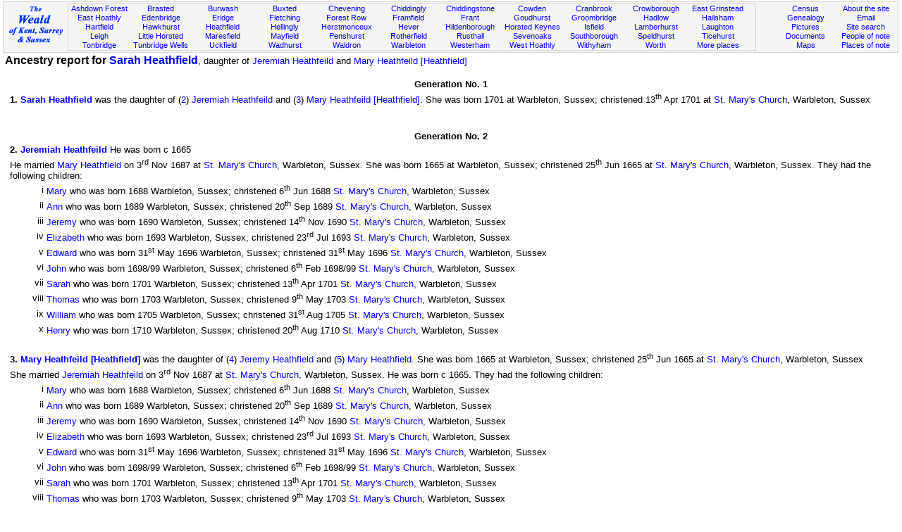

--- FILE ---
content_type: text/html; Charset=utf-8
request_url: https://www.theweald.org/N10a.asp?ID=287224
body_size: 19115
content:

<!DOCTYPE HTML PUBLIC "-//W3C//DTD HTML 4.01//EN" "http://www.w3.org/TR/html4/strict.dtd">


<html>

<head>
<title>The Weald - Ancestors Report</title>
<link rel="shortcut icon" href="http://www.theweald.org/favicon.ico" >
<meta http-equiv="Content-Type" content="text/html; charset=utf-8">
<meta name="robots" content="index,follow">
<meta name="Keywords" content="Genealogy, Pedigree, Sussex, Surrey, Kent, Weald">
<meta name="Description" content="The history, genealogy and pedigree of the people of the Weald of Kent, Surrey and Sussex">
<link rel="meta" href="http://www.theweald.org/labels.xml" type="application/rdf+xml" title="ICRA labels" />
<meta http-equiv="pics-Label" content='(pics-1.1 "http://www.icra.org/pics/vocabularyv03/" l gen true for "http://theweald.org" r (n 0 s 0 v 0 l 0 oa 0 ob 0 oc 0 od 0 oe 0 of 0 og 0 oh 0 c 0) gen true for "http://www.theweald.org" r (n 0 s 0 v 0 l 0 oa 0 ob 0 oc 0 od 0 oe 0 of 0 og 0 oh 0 c 0))' />
<link rel="stylesheet" type="text/css" href="styles/sw.css">
</head>

<body>


<div>
    <a id="top"></a>
    <div class="box" style="background-color: #F5F5F5; border: solid 1px #D3D3D3; padding: 1px; margin-top: 2px; font-size: smaller;">
        <div style="width: 7%; float: left; padding-top: 3px;">
            <a href="home.asp"><img src="./images/TheWealdLogo.gif" alt="The Weald of Kent, Surrey and Sussex" /></a>
        </div>
        <div style="width: 77%; margin: 1px; border: 1px solid #D3D3D3; float: left;">
            <div class="boxtop">
                <a href="P4.asp?PId=PSx.AF">Ashdown Forest</a><br />
                <a href="P5.asp?PId=PSx.EH">East Hoathly</a><br />
                <a href="P5.asp?PId=PSx.Ha">Hartfield</a><br />
                <a href="P5.asp?PId=PK.Leigh">Leigh</a><br />
                <a href="P5.asp?PID=PK.T.Bridge">Tonbridge</a>
            </div>
            <div class="boxtop">
                <a href="P5.asp?PId=PK.Brasted">Brasted</a><br />
                <a href="P5.asp?PId=PK.E.Bridge">Edenbridge</a><br />
                <a href="P5.asp?PId=PK.H.hurst">Hawkhurst</a><br />
                <a href="P5.asp?PId=PSx.LH">Little Horsted</a><br />
                <a href="P5.asp?PID=PK.TW">Tunbridge Wells</a>
            </div>
            <div class="boxtop">
                <a href="P5.asp?PId=PSx.Br">Burwash</a><br />
                <a href="P5.asp?PId=PSx.Er">Eridge</a><br />
                <a href="P5.asp?PId=PSx.Hf">Heathfield</a><br />
                <a href="P5.asp?PId=PSx.Ma">Maresfield</a><br />
                <a href="P5.asp?PId=PSx.Uc">Uckfield</a>
            </div>
            <div class="boxtop">
                <a href="P5.asp?PId=PSx.Bu">Buxted</a><br />
                <a href="P5.asp?PId=PSx.Fl">Fletching</a><br />
                <a href="P5.asp?PId=PSx.Hy">Hellingly</a><br />
                <a href="P5.asp?PId=PSx.My">Mayfield</a><br />
                <a href="P5.asp?PId=PSx.Wd">Wadhurst</a>
            </div>
            <div class="boxtop">
                <a href="P5.asp?PId=PK.Chvning">Chevening</a><br />
                <a href="P4.asp?PId=PSx.Fw">Forest Row</a><br />
                <a href="P5.asp?PId=PSx.Herst">Herstmonceux</a><br />
                <a href="P5.asp?PId=PK.Penshurst">Penshurst</a><br />
                <a href="P5.asp?PId=PSx.Wa">Waldron</a>
            </div>
            <div class="boxtop">
                <a href="P5.asp?PId=PSx.Cd">Chiddingly</a><br />
                <a href="P5.asp?PId=PSx.Fr">Framfield</a><br />
                <a href="P5.asp?PId=PK.Hever">Hever</a><br />
                <a href="P5.asp?PId=PSx.Ro">Rotherfield</a><br />
                <a href="P5.asp?PId=PSx.Wb">Warbleton</a>
            </div>
            <div class="boxtop">
                <a href="P5.asp?PId=PK.Ch.stone">Chiddingstone</a><br />
                <a href="P5.asp?PId=PSx.Ft">Frant</a><br />
                <a href="P5.asp?PId=PK.Hilden">Hildenborough</a><br />
                <a href="P4.asp?PId=TW.Rusthl">Rusthall</a><br />
                <a href="P5.asp?PId=PK.Westerham">Westerham</a>
            </div>
            <div class="boxtop">
                <a href="P5.asp?PId=PK.Cowden">Cowden</a><br />
                <a href="P5.asp?PId=PK.G.hurst">Goudhurst</a><br />
                <a href="P5.asp?PId=PSx.HK">Horsted Keynes</a><br />
                <a href="P5.asp?PID=PK.S.Oaks">Sevenoaks</a><br />
                <a href="P5.asp?PId=PSx.WH">West Hoathly</a>
            </div>
            <div class="boxtop">
                <a href="P5.asp?PId=PK.C.Brook">Cranbrook</a><br />
                <a href="P5.asp?PId=PSx.Gr">Groombridge</a><br />
                <a href="P5.asp?PId=PSx.Is">Isfield</a><br />
                <a href="P5.asp?PID=PK.Southbo">Southborough</a><br />
                <a href="P5.asp?PId=PSx.Wi">Withyham</a>
            </div>
            <div class="boxtop">
                <a href="P5.asp?PId=PSx.Cr">Crowborough</a><br />
                <a href="P5.asp?PId=PK.Hadlow">Hadlow</a><br />
                <a href="P5.asp?PId=PK.Lt">Lamberhurst</a><br />
                <a href="P5.asp?PID=PK.S.Hurst">Speldhurst</a><br />
                <a href="P5.asp?PId=PSx.Wo">Worth</a>
            </div>
            <div class="boxtop">
                <a href="P5.asp?PId=PSx.EG">East Grinstead</a><br />
                <a href="P5.asp?PId=PSx.Hm">Hailsham</a><br />
                <a href="P5.asp?PId=PSx.La">Laughton</a><br />
                <a href="P5.asp?PID=PSx.Ti">Ticehurst</a><br />
                <a href="P5list.asp">More places</a>
            </div>
        </div>
        <div style="width: 14%; margin: 2px; float: right;">
            <div class="boxtopr" style="float: right;">
                <a href="sitecontent.asp">About the site</a><br />
                <a href="contactc.asp?Id=weald">Email</a><br />
                <a href="sitesearch.asp">Site search</a><br />
                <a href="hw.asp">People of note</a><br />
                <a href="POI.asp">Places of note</a><br />
            </div>
            <div class="boxtopr">
                <a href="hcensus.asp">Census</a><br />
                <a href="a00.asp">Genealogy</a><br />
                <a href="hpicturesgallery.asp?PId=PSx.AF">Pictures</a><br />
                <a href="hbooks.asp">Documents</a><br />
                <a href="hmaps.asp">Maps</a>
            </div>
        </div>
    </div>
</div>
<div style="clear: both;"></div>
 <div class="box2"><div class="boxl" style="float: left;"><span style="font-size: larger"><strong>Ancestry report for <a href="N10.asp?ID=287224">Sarah Heathfield</a></strong></span>, daughter of <a href="N10.asp?ID=287217">Jeremiah Heathfeild</a> and <a href="N10.asp?ID=287209">Mary Heathfeild [Heathfield]</a></div><div style="clear: both;"></div>
</div>
	<table class="twhite"><tr><td>
	
	<table class="twhite"><colgroup><col width="50" /><col /></colgroup>
	
	<tr><td colspan="2" style="text-align: center;"><b>Generation No. 1</b></td></tr>
	
	<tr><td colspan="2"><b><a name="ref1">1</a>. <a href="N10.asp?ID=287224">Sarah Heathfield</a></b> was the daughter of (<a href="#ref2">2</a>) <a href="N10.asp?ID=287217">Jeremiah Heathfeild</a> and (<a href="#ref3">3</a>) <a href="N10.asp?ID=287209">Mary Heathfeild [Heathfield]</a>. She was born 1701 at Warbleton, Sussex; christened 13<sup>th</sup> Apr 1701 at <a href="P2.asp?PId=Wb.Church">St. Mary's Church</a>, Warbleton, Sussex</td></tr><tr><td colspan="2">&nbsp;</td></tr>
			</table></td></tr><tr><td>
			<table class="twhite"><colgroup><col width="50" /><col /></colgroup>
			<tr><td colspan="2" style="text-align: center;"><b>Generation No. 2</b></td></tr><tr><td colspan="2"><b><a name="ref2">2</a>. <a href="N10.asp?ID=287217">Jeremiah Heathfeild</a></b> He was born c 1665</td></tr><tr><td colspan="2">He married <a href="N10.asp?ID=287209"><a href="N10.asp?ID=287209">Mary Heathfield</a></a> on 3<sup>rd</sup> Nov 1687 at <a href="P2.asp?PId=Wb.Church">St. Mary's Church</a>, Warbleton, Sussex. She was born 1665 at Warbleton, Sussex; christened 25<sup>th</sup> Jun 1665 at <a href="P2.asp?PId=Wb.Church">St. Mary's Church</a>, Warbleton, Sussex. They had the following children:</td></tr><tr><td style="text-align: right;">i</td><td><a href="N10.asp?ID=287218"><a href="N10.asp?ID=287218">Mary</a></a> who was born 1688 Warbleton, Sussex; christened 6<sup>th</sup> Jun 1688 <a href="P2.asp?PId=Wb.Church">St. Mary's Church</a>, Warbleton, Sussex</td></tr><tr><td style="text-align: right;">ii</td><td><a href="N10.asp?ID=287219"><a href="N10.asp?ID=287219">Ann</a></a> who was born 1689 Warbleton, Sussex; christened 20<sup>th</sup> Sep 1689 <a href="P2.asp?PId=Wb.Church">St. Mary's Church</a>, Warbleton, Sussex</td></tr><tr><td style="text-align: right;">iii</td><td><a href="N10.asp?ID=287220"><a href="N10.asp?ID=287220">Jeremy</a></a> who was born 1690 Warbleton, Sussex; christened 14<sup>th</sup> Nov 1690 <a href="P2.asp?PId=Wb.Church">St. Mary's Church</a>, Warbleton, Sussex</td></tr><tr><td style="text-align: right;">iv</td><td><a href="N10.asp?ID=287221"><a href="N10.asp?ID=287221">Elizabeth</a></a> who was born 1693 Warbleton, Sussex; christened 23<sup>rd</sup> Jul 1693 <a href="P2.asp?PId=Wb.Church">St. Mary's Church</a>, Warbleton, Sussex</td></tr><tr><td style="text-align: right;">v</td><td><a href="N10.asp?ID=287222"><a href="N10.asp?ID=287222">Edward</a></a> who was born 31<sup>st</sup> May 1696 Warbleton, Sussex; christened 31<sup>st</sup> May 1696 <a href="P2.asp?PId=Wb.Church">St. Mary's Church</a>, Warbleton, Sussex</td></tr><tr><td style="text-align: right;">vi</td><td><a href="N10.asp?ID=287223"><a href="N10.asp?ID=287223">John</a></a> who was born 1698/99 Warbleton, Sussex; christened 6<sup>th</sup> Feb 1698/99 <a href="P2.asp?PId=Wb.Church">St. Mary's Church</a>, Warbleton, Sussex</td></tr><tr><td style="text-align: right;">vii</td><td><a href="N10.asp?ID=287224"><a href="N10.asp?ID=287224">Sarah</a></a> who was born 1701 Warbleton, Sussex; christened 13<sup>th</sup> Apr 1701 <a href="P2.asp?PId=Wb.Church">St. Mary's Church</a>, Warbleton, Sussex</td></tr><tr><td style="text-align: right;">viii</td><td><a href="N10.asp?ID=287225"><a href="N10.asp?ID=287225">Thomas</a></a> who was born 1703 Warbleton, Sussex; christened 9<sup>th</sup> May 1703 <a href="P2.asp?PId=Wb.Church">St. Mary's Church</a>, Warbleton, Sussex</td></tr><tr><td style="text-align: right;">ix</td><td><a href="N10.asp?ID=287226"><a href="N10.asp?ID=287226">William</a></a> who was born 1705 Warbleton, Sussex; christened 31<sup>st</sup> Aug 1705 <a href="P2.asp?PId=Wb.Church">St. Mary's Church</a>, Warbleton, Sussex</td></tr><tr><td style="text-align: right;">x</td><td><a href="N10.asp?ID=287227"><a href="N10.asp?ID=287227">Henry</a></a> who was born 1710 Warbleton, Sussex; christened 20<sup>th</sup> Aug 1710 <a href="P2.asp?PId=Wb.Church">St. Mary's Church</a>, Warbleton, Sussex</td></tr><tr><td colspan="2">&nbsp;</td></tr><tr><td colspan="2"><b><a name="ref3">3</a>. <a href="N10.asp?ID=287209">Mary Heathfeild [Heathfield]</a></b> was the daughter of (<a href="#ref4">4</a>) <a href="N10.asp?ID=287207">Jeremy Heathfield</a> and (<a href="#ref5">5</a>) <a href="N10.asp?ID=287208">Mary Heathfield</a>. She was born 1665 at Warbleton, Sussex; christened 25<sup>th</sup> Jun 1665 at <a href="P2.asp?PId=Wb.Church">St. Mary's Church</a>, Warbleton, Sussex</td></tr><tr><td colspan="2">She married <a href="N10.asp?ID=287217"><a href="N10.asp?ID=287217">Jeremiah Heathfeild</a></a> on 3<sup>rd</sup> Nov 1687 at <a href="P2.asp?PId=Wb.Church">St. Mary's Church</a>, Warbleton, Sussex. He was born c 1665. They had the following children:</td></tr><tr><td style="text-align: right;">i</td><td><a href="N10.asp?ID=287218"><a href="N10.asp?ID=287218">Mary</a></a> who was born 1688 Warbleton, Sussex; christened 6<sup>th</sup> Jun 1688 <a href="P2.asp?PId=Wb.Church">St. Mary's Church</a>, Warbleton, Sussex</td></tr><tr><td style="text-align: right;">ii</td><td><a href="N10.asp?ID=287219"><a href="N10.asp?ID=287219">Ann</a></a> who was born 1689 Warbleton, Sussex; christened 20<sup>th</sup> Sep 1689 <a href="P2.asp?PId=Wb.Church">St. Mary's Church</a>, Warbleton, Sussex</td></tr><tr><td style="text-align: right;">iii</td><td><a href="N10.asp?ID=287220"><a href="N10.asp?ID=287220">Jeremy</a></a> who was born 1690 Warbleton, Sussex; christened 14<sup>th</sup> Nov 1690 <a href="P2.asp?PId=Wb.Church">St. Mary's Church</a>, Warbleton, Sussex</td></tr><tr><td style="text-align: right;">iv</td><td><a href="N10.asp?ID=287221"><a href="N10.asp?ID=287221">Elizabeth</a></a> who was born 1693 Warbleton, Sussex; christened 23<sup>rd</sup> Jul 1693 <a href="P2.asp?PId=Wb.Church">St. Mary's Church</a>, Warbleton, Sussex</td></tr><tr><td style="text-align: right;">v</td><td><a href="N10.asp?ID=287222"><a href="N10.asp?ID=287222">Edward</a></a> who was born 31<sup>st</sup> May 1696 Warbleton, Sussex; christened 31<sup>st</sup> May 1696 <a href="P2.asp?PId=Wb.Church">St. Mary's Church</a>, Warbleton, Sussex</td></tr><tr><td style="text-align: right;">vi</td><td><a href="N10.asp?ID=287223"><a href="N10.asp?ID=287223">John</a></a> who was born 1698/99 Warbleton, Sussex; christened 6<sup>th</sup> Feb 1698/99 <a href="P2.asp?PId=Wb.Church">St. Mary's Church</a>, Warbleton, Sussex</td></tr><tr><td style="text-align: right;">vii</td><td><a href="N10.asp?ID=287224"><a href="N10.asp?ID=287224">Sarah</a></a> who was born 1701 Warbleton, Sussex; christened 13<sup>th</sup> Apr 1701 <a href="P2.asp?PId=Wb.Church">St. Mary's Church</a>, Warbleton, Sussex</td></tr><tr><td style="text-align: right;">viii</td><td><a href="N10.asp?ID=287225"><a href="N10.asp?ID=287225">Thomas</a></a> who was born 1703 Warbleton, Sussex; christened 9<sup>th</sup> May 1703 <a href="P2.asp?PId=Wb.Church">St. Mary's Church</a>, Warbleton, Sussex</td></tr><tr><td style="text-align: right;">ix</td><td><a href="N10.asp?ID=287226"><a href="N10.asp?ID=287226">William</a></a> who was born 1705 Warbleton, Sussex; christened 31<sup>st</sup> Aug 1705 <a href="P2.asp?PId=Wb.Church">St. Mary's Church</a>, Warbleton, Sussex</td></tr><tr><td style="text-align: right;">x</td><td><a href="N10.asp?ID=287227"><a href="N10.asp?ID=287227">Henry</a></a> who was born 1710 Warbleton, Sussex; christened 20<sup>th</sup> Aug 1710 <a href="P2.asp?PId=Wb.Church">St. Mary's Church</a>, Warbleton, Sussex</td></tr><tr><td colspan="2">&nbsp;</td></tr>
			</table></td></tr><tr><td>
			<table class="twhite"><colgroup><col width="50" /><col /></colgroup>
			<tr><td colspan="2" style="text-align: center;"><b>Generation No. 3</b></td></tr><tr><td colspan="2"><b><a name="ref4">4</a>. <a href="N10.asp?ID=287207">Jeremy Heathfield</a></b> He was born c 1640</td></tr><tr><td colspan="2">He married <a href="N10.asp?ID=287208"><a href="N10.asp?ID=287208">Mary</a></a> on c 1660. She was born c 1640. They had the following children:</td></tr><tr><td style="text-align: right;">i</td><td><a href="N10.asp?ID=287209"><a href="N10.asp?ID=287209">Mary</a></a> who was born 1665 Warbleton, Sussex; christened 25<sup>th</sup> Jun 1665 <a href="P2.asp?PId=Wb.Church">St. Mary's Church</a>, Warbleton, Sussex</td></tr><tr><td colspan="2">&nbsp;</td></tr><tr><td colspan="2"><b><a name="ref5">5</a>. <a href="N10.asp?ID=287208">Mary Heathfield</a></b> She was born c 1640</td></tr><tr><td colspan="2">She married <a href="N10.asp?ID=287207"><a href="N10.asp?ID=287207">Jeremy Heathfield</a></a> on c 1660. He was born c 1640. They had the following children:</td></tr><tr><td style="text-align: right;">i</td><td><a href="N10.asp?ID=287209"><a href="N10.asp?ID=287209">Mary</a></a> who was born 1665 Warbleton, Sussex; christened 25<sup>th</sup> Jun 1665 <a href="P2.asp?PId=Wb.Church">St. Mary's Church</a>, Warbleton, Sussex</td></tr><tr><td colspan="2">&nbsp;</td></tr>
	</table></td></tr></table>
	

<div style="clear: both;"></div>
<div class="box">
	<div class="boxgrey" style="text-align: left;">
		<p>The  Weald is at&nbsp; <a href="sitecontent.asp"> Database version 14.05</a> which has ongoing updates to the
        395,000 people; 9,000 places; 613 maps; 3,308 pictures, engravings and photographs; and 248 books
 loaded in the previous version</p>
	</div>
</div>

<div class="box" style="clear: both;">    
    <div style="text-align: center; float: left; padding: 5px; width: 99%;">
        <div class="boxcb"><a href="http://oxforddnb.com/" target="_blank">
		             <img src="./images/ODNBlogo.gif" alt="ODNB" style="border: none;" /></a>
        &nbsp;
        </div>
        <div class="boxcb"><a href="http://www.bl.uk/onlinegallery/" target="_blank">
		             <img src="./images/BLlogoM.gif" alt="British Libarary" style="border: none;" /></a>
        &nbsp;
        </div>
        <div class="boxcb"><a href="http://www.highweald.org/" target="_blank">
		             <img src="images/highwealdlogo.jpg" alt="High Weald" style="border: none;" /></a>
        &nbsp;
        </div>
	    <div class="boxcb"><a href="http://sussexrecordsociety.org/" target="_blank">
		             <img src="./images/SRSlogo2.jpg" alt="Sussex Record Society" style="border: none;" /></a>
        &nbsp;
        </div>
		<div class="boxcb"><a href="http://sussexpast.co.uk/" target="_blank">
		             <img src="./images/sussexpastlogo.gif" width="50" alt="Sussex Archaeological Society" style="border: none;" /></a>
		&nbsp;
        </div>
        <div class="boxcb"><a href="http://kentarchaeology.org.uk/" target="_blank">
		             <img src="./images/kaslogo.jpg" alt="Kent Archaeological Society" style="border: none;" /></a>
		&nbsp;
        </div>
        <div class="boxcb"><a href="http://www.woodchurchancestry.org.uk/midkentmarriages/"
					 target="_blank"><img src="./images/MidKentlogo.jpg" width="60" alt="Mid Kent Marriages" style="border: none;" /></a>
		&nbsp;
        </div>
        <div class="boxcb"><a href="http://www.anrdoezrs.net/click-2197447-10412260" 
        			target="_blank"><img src="./images/Ancestry.jpg" width="80" alt="Ancestry" style="border: none;" /></a>
		&nbsp;
        </div>
        <div class="boxcb"><a href="http://www.genesreunited.co.uk" 
        			target="_blank"><img src="./images/Genes.jpg" width="80" alt="Genes Reunited" style="border: none;" /></a>
		&nbsp;
        </div>
        <div class="boxcb"><a href="http://www.familysearch.org/Eng/Search/frameset_search.asp?PAGE=igi/search_IGI.asp&amp;clear_form=true" 
        			target="_blank"><img src="./images/IGIlogo.gif" alt="International Genealogical Index" style="border: none;" /></a>
	    &nbsp;
        </div>
        <div class="boxcb"><a href="http://www.nationalarchives.gov.uk/" target="_blank">
					 <img src="./images/NationalArchivelogo.gif" alt="National Archives" style="border: none;" /></a>
        &nbsp;
        </div>
   		<div style="float: right;"><a href="#top">&uArr;<br />Top<br />of the<br />page</a>
        </div>
	</div>
</div>


</body></html>